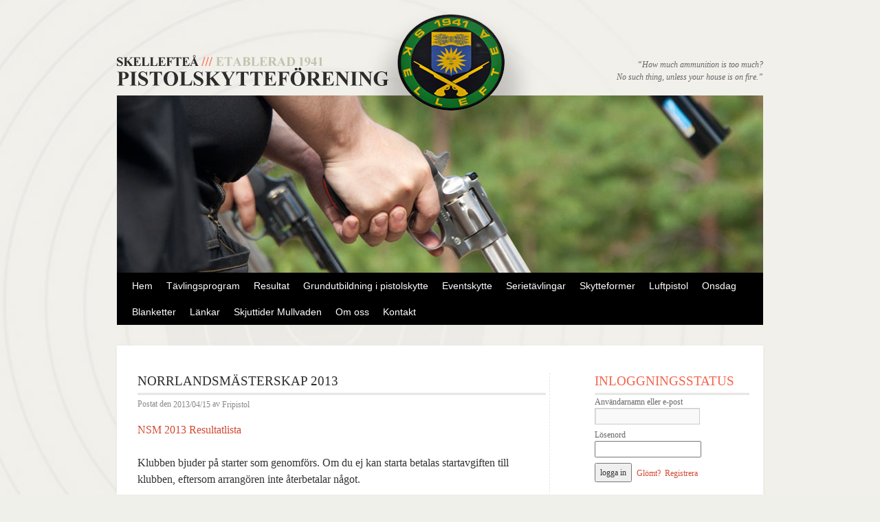

--- FILE ---
content_type: text/html; charset=UTF-8
request_url: https://www.skellefteapistol.se/2013/norrlandsmasterskap-2013/
body_size: 13914
content:
<!DOCTYPE html>
<html lang="sv-SE">
<head>
<meta charset="UTF-8" />
<title>Norrlandsmästerskap 2013 | Skellefteå Pistolskytteförening</title>
<link rel="profile" href="http://gmpg.org/xfn/11" />
<link rel="stylesheet" type="text/css" media="all" href="https://www.skellefteapistol.se/wp-content/themes/pistol/style.css" />
<link rel="pingback" href="https://www.skellefteapistol.se/xmlrpc.php" />
<meta name='robots' content='max-image-preview:large' />
<link rel="alternate" type="application/rss+xml" title="Skellefteå Pistolskytteförening &raquo; Webbflöde" href="https://www.skellefteapistol.se/feed/" />
<link rel="alternate" type="application/rss+xml" title="Skellefteå Pistolskytteförening &raquo; Kommentarsflöde" href="https://www.skellefteapistol.se/comments/feed/" />
<link rel="alternate" type="text/calendar" title="Skellefteå Pistolskytteförening &raquo; iCal-flöde" href="https://www.skellefteapistol.se/events/?ical=1" />
<link rel="alternate" type="application/rss+xml" title="Skellefteå Pistolskytteförening &raquo; Kommentarsflöde för Norrlandsmästerskap 2013" href="https://www.skellefteapistol.se/2013/norrlandsmasterskap-2013/feed/" />
<link rel="alternate" title="oEmbed (JSON)" type="application/json+oembed" href="https://www.skellefteapistol.se/wp-json/oembed/1.0/embed?url=https%3A%2F%2Fwww.skellefteapistol.se%2F2013%2Fnorrlandsmasterskap-2013%2F" />
<link rel="alternate" title="oEmbed (XML)" type="text/xml+oembed" href="https://www.skellefteapistol.se/wp-json/oembed/1.0/embed?url=https%3A%2F%2Fwww.skellefteapistol.se%2F2013%2Fnorrlandsmasterskap-2013%2F&#038;format=xml" />
<style id='wp-img-auto-sizes-contain-inline-css' type='text/css'>
img:is([sizes=auto i],[sizes^="auto," i]){contain-intrinsic-size:3000px 1500px}
/*# sourceURL=wp-img-auto-sizes-contain-inline-css */
</style>
<style id='wp-emoji-styles-inline-css' type='text/css'>

	img.wp-smiley, img.emoji {
		display: inline !important;
		border: none !important;
		box-shadow: none !important;
		height: 1em !important;
		width: 1em !important;
		margin: 0 0.07em !important;
		vertical-align: -0.1em !important;
		background: none !important;
		padding: 0 !important;
	}
/*# sourceURL=wp-emoji-styles-inline-css */
</style>
<link rel='stylesheet' id='wp-block-library-css' href='https://www.skellefteapistol.se/wp-includes/css/dist/block-library/style.min.css?ver=6.9' type='text/css' media='all' />
<style id='wp-block-heading-inline-css' type='text/css'>
h1:where(.wp-block-heading).has-background,h2:where(.wp-block-heading).has-background,h3:where(.wp-block-heading).has-background,h4:where(.wp-block-heading).has-background,h5:where(.wp-block-heading).has-background,h6:where(.wp-block-heading).has-background{padding:1.25em 2.375em}h1.has-text-align-left[style*=writing-mode]:where([style*=vertical-lr]),h1.has-text-align-right[style*=writing-mode]:where([style*=vertical-rl]),h2.has-text-align-left[style*=writing-mode]:where([style*=vertical-lr]),h2.has-text-align-right[style*=writing-mode]:where([style*=vertical-rl]),h3.has-text-align-left[style*=writing-mode]:where([style*=vertical-lr]),h3.has-text-align-right[style*=writing-mode]:where([style*=vertical-rl]),h4.has-text-align-left[style*=writing-mode]:where([style*=vertical-lr]),h4.has-text-align-right[style*=writing-mode]:where([style*=vertical-rl]),h5.has-text-align-left[style*=writing-mode]:where([style*=vertical-lr]),h5.has-text-align-right[style*=writing-mode]:where([style*=vertical-rl]),h6.has-text-align-left[style*=writing-mode]:where([style*=vertical-lr]),h6.has-text-align-right[style*=writing-mode]:where([style*=vertical-rl]){rotate:180deg}
/*# sourceURL=https://www.skellefteapistol.se/wp-includes/blocks/heading/style.min.css */
</style>
<style id='wp-block-paragraph-inline-css' type='text/css'>
.is-small-text{font-size:.875em}.is-regular-text{font-size:1em}.is-large-text{font-size:2.25em}.is-larger-text{font-size:3em}.has-drop-cap:not(:focus):first-letter{float:left;font-size:8.4em;font-style:normal;font-weight:100;line-height:.68;margin:.05em .1em 0 0;text-transform:uppercase}body.rtl .has-drop-cap:not(:focus):first-letter{float:none;margin-left:.1em}p.has-drop-cap.has-background{overflow:hidden}:root :where(p.has-background){padding:1.25em 2.375em}:where(p.has-text-color:not(.has-link-color)) a{color:inherit}p.has-text-align-left[style*="writing-mode:vertical-lr"],p.has-text-align-right[style*="writing-mode:vertical-rl"]{rotate:180deg}
/*# sourceURL=https://www.skellefteapistol.se/wp-includes/blocks/paragraph/style.min.css */
</style>
<style id='wp-block-separator-inline-css' type='text/css'>
@charset "UTF-8";.wp-block-separator{border:none;border-top:2px solid}:root :where(.wp-block-separator.is-style-dots){height:auto;line-height:1;text-align:center}:root :where(.wp-block-separator.is-style-dots):before{color:currentColor;content:"···";font-family:serif;font-size:1.5em;letter-spacing:2em;padding-left:2em}.wp-block-separator.is-style-dots{background:none!important;border:none!important}
/*# sourceURL=https://www.skellefteapistol.se/wp-includes/blocks/separator/style.min.css */
</style>
<style id='global-styles-inline-css' type='text/css'>
:root{--wp--preset--aspect-ratio--square: 1;--wp--preset--aspect-ratio--4-3: 4/3;--wp--preset--aspect-ratio--3-4: 3/4;--wp--preset--aspect-ratio--3-2: 3/2;--wp--preset--aspect-ratio--2-3: 2/3;--wp--preset--aspect-ratio--16-9: 16/9;--wp--preset--aspect-ratio--9-16: 9/16;--wp--preset--color--black: #000000;--wp--preset--color--cyan-bluish-gray: #abb8c3;--wp--preset--color--white: #ffffff;--wp--preset--color--pale-pink: #f78da7;--wp--preset--color--vivid-red: #cf2e2e;--wp--preset--color--luminous-vivid-orange: #ff6900;--wp--preset--color--luminous-vivid-amber: #fcb900;--wp--preset--color--light-green-cyan: #7bdcb5;--wp--preset--color--vivid-green-cyan: #00d084;--wp--preset--color--pale-cyan-blue: #8ed1fc;--wp--preset--color--vivid-cyan-blue: #0693e3;--wp--preset--color--vivid-purple: #9b51e0;--wp--preset--gradient--vivid-cyan-blue-to-vivid-purple: linear-gradient(135deg,rgb(6,147,227) 0%,rgb(155,81,224) 100%);--wp--preset--gradient--light-green-cyan-to-vivid-green-cyan: linear-gradient(135deg,rgb(122,220,180) 0%,rgb(0,208,130) 100%);--wp--preset--gradient--luminous-vivid-amber-to-luminous-vivid-orange: linear-gradient(135deg,rgb(252,185,0) 0%,rgb(255,105,0) 100%);--wp--preset--gradient--luminous-vivid-orange-to-vivid-red: linear-gradient(135deg,rgb(255,105,0) 0%,rgb(207,46,46) 100%);--wp--preset--gradient--very-light-gray-to-cyan-bluish-gray: linear-gradient(135deg,rgb(238,238,238) 0%,rgb(169,184,195) 100%);--wp--preset--gradient--cool-to-warm-spectrum: linear-gradient(135deg,rgb(74,234,220) 0%,rgb(151,120,209) 20%,rgb(207,42,186) 40%,rgb(238,44,130) 60%,rgb(251,105,98) 80%,rgb(254,248,76) 100%);--wp--preset--gradient--blush-light-purple: linear-gradient(135deg,rgb(255,206,236) 0%,rgb(152,150,240) 100%);--wp--preset--gradient--blush-bordeaux: linear-gradient(135deg,rgb(254,205,165) 0%,rgb(254,45,45) 50%,rgb(107,0,62) 100%);--wp--preset--gradient--luminous-dusk: linear-gradient(135deg,rgb(255,203,112) 0%,rgb(199,81,192) 50%,rgb(65,88,208) 100%);--wp--preset--gradient--pale-ocean: linear-gradient(135deg,rgb(255,245,203) 0%,rgb(182,227,212) 50%,rgb(51,167,181) 100%);--wp--preset--gradient--electric-grass: linear-gradient(135deg,rgb(202,248,128) 0%,rgb(113,206,126) 100%);--wp--preset--gradient--midnight: linear-gradient(135deg,rgb(2,3,129) 0%,rgb(40,116,252) 100%);--wp--preset--font-size--small: 13px;--wp--preset--font-size--medium: 20px;--wp--preset--font-size--large: 36px;--wp--preset--font-size--x-large: 42px;--wp--preset--spacing--20: 0.44rem;--wp--preset--spacing--30: 0.67rem;--wp--preset--spacing--40: 1rem;--wp--preset--spacing--50: 1.5rem;--wp--preset--spacing--60: 2.25rem;--wp--preset--spacing--70: 3.38rem;--wp--preset--spacing--80: 5.06rem;--wp--preset--shadow--natural: 6px 6px 9px rgba(0, 0, 0, 0.2);--wp--preset--shadow--deep: 12px 12px 50px rgba(0, 0, 0, 0.4);--wp--preset--shadow--sharp: 6px 6px 0px rgba(0, 0, 0, 0.2);--wp--preset--shadow--outlined: 6px 6px 0px -3px rgb(255, 255, 255), 6px 6px rgb(0, 0, 0);--wp--preset--shadow--crisp: 6px 6px 0px rgb(0, 0, 0);}:where(.is-layout-flex){gap: 0.5em;}:where(.is-layout-grid){gap: 0.5em;}body .is-layout-flex{display: flex;}.is-layout-flex{flex-wrap: wrap;align-items: center;}.is-layout-flex > :is(*, div){margin: 0;}body .is-layout-grid{display: grid;}.is-layout-grid > :is(*, div){margin: 0;}:where(.wp-block-columns.is-layout-flex){gap: 2em;}:where(.wp-block-columns.is-layout-grid){gap: 2em;}:where(.wp-block-post-template.is-layout-flex){gap: 1.25em;}:where(.wp-block-post-template.is-layout-grid){gap: 1.25em;}.has-black-color{color: var(--wp--preset--color--black) !important;}.has-cyan-bluish-gray-color{color: var(--wp--preset--color--cyan-bluish-gray) !important;}.has-white-color{color: var(--wp--preset--color--white) !important;}.has-pale-pink-color{color: var(--wp--preset--color--pale-pink) !important;}.has-vivid-red-color{color: var(--wp--preset--color--vivid-red) !important;}.has-luminous-vivid-orange-color{color: var(--wp--preset--color--luminous-vivid-orange) !important;}.has-luminous-vivid-amber-color{color: var(--wp--preset--color--luminous-vivid-amber) !important;}.has-light-green-cyan-color{color: var(--wp--preset--color--light-green-cyan) !important;}.has-vivid-green-cyan-color{color: var(--wp--preset--color--vivid-green-cyan) !important;}.has-pale-cyan-blue-color{color: var(--wp--preset--color--pale-cyan-blue) !important;}.has-vivid-cyan-blue-color{color: var(--wp--preset--color--vivid-cyan-blue) !important;}.has-vivid-purple-color{color: var(--wp--preset--color--vivid-purple) !important;}.has-black-background-color{background-color: var(--wp--preset--color--black) !important;}.has-cyan-bluish-gray-background-color{background-color: var(--wp--preset--color--cyan-bluish-gray) !important;}.has-white-background-color{background-color: var(--wp--preset--color--white) !important;}.has-pale-pink-background-color{background-color: var(--wp--preset--color--pale-pink) !important;}.has-vivid-red-background-color{background-color: var(--wp--preset--color--vivid-red) !important;}.has-luminous-vivid-orange-background-color{background-color: var(--wp--preset--color--luminous-vivid-orange) !important;}.has-luminous-vivid-amber-background-color{background-color: var(--wp--preset--color--luminous-vivid-amber) !important;}.has-light-green-cyan-background-color{background-color: var(--wp--preset--color--light-green-cyan) !important;}.has-vivid-green-cyan-background-color{background-color: var(--wp--preset--color--vivid-green-cyan) !important;}.has-pale-cyan-blue-background-color{background-color: var(--wp--preset--color--pale-cyan-blue) !important;}.has-vivid-cyan-blue-background-color{background-color: var(--wp--preset--color--vivid-cyan-blue) !important;}.has-vivid-purple-background-color{background-color: var(--wp--preset--color--vivid-purple) !important;}.has-black-border-color{border-color: var(--wp--preset--color--black) !important;}.has-cyan-bluish-gray-border-color{border-color: var(--wp--preset--color--cyan-bluish-gray) !important;}.has-white-border-color{border-color: var(--wp--preset--color--white) !important;}.has-pale-pink-border-color{border-color: var(--wp--preset--color--pale-pink) !important;}.has-vivid-red-border-color{border-color: var(--wp--preset--color--vivid-red) !important;}.has-luminous-vivid-orange-border-color{border-color: var(--wp--preset--color--luminous-vivid-orange) !important;}.has-luminous-vivid-amber-border-color{border-color: var(--wp--preset--color--luminous-vivid-amber) !important;}.has-light-green-cyan-border-color{border-color: var(--wp--preset--color--light-green-cyan) !important;}.has-vivid-green-cyan-border-color{border-color: var(--wp--preset--color--vivid-green-cyan) !important;}.has-pale-cyan-blue-border-color{border-color: var(--wp--preset--color--pale-cyan-blue) !important;}.has-vivid-cyan-blue-border-color{border-color: var(--wp--preset--color--vivid-cyan-blue) !important;}.has-vivid-purple-border-color{border-color: var(--wp--preset--color--vivid-purple) !important;}.has-vivid-cyan-blue-to-vivid-purple-gradient-background{background: var(--wp--preset--gradient--vivid-cyan-blue-to-vivid-purple) !important;}.has-light-green-cyan-to-vivid-green-cyan-gradient-background{background: var(--wp--preset--gradient--light-green-cyan-to-vivid-green-cyan) !important;}.has-luminous-vivid-amber-to-luminous-vivid-orange-gradient-background{background: var(--wp--preset--gradient--luminous-vivid-amber-to-luminous-vivid-orange) !important;}.has-luminous-vivid-orange-to-vivid-red-gradient-background{background: var(--wp--preset--gradient--luminous-vivid-orange-to-vivid-red) !important;}.has-very-light-gray-to-cyan-bluish-gray-gradient-background{background: var(--wp--preset--gradient--very-light-gray-to-cyan-bluish-gray) !important;}.has-cool-to-warm-spectrum-gradient-background{background: var(--wp--preset--gradient--cool-to-warm-spectrum) !important;}.has-blush-light-purple-gradient-background{background: var(--wp--preset--gradient--blush-light-purple) !important;}.has-blush-bordeaux-gradient-background{background: var(--wp--preset--gradient--blush-bordeaux) !important;}.has-luminous-dusk-gradient-background{background: var(--wp--preset--gradient--luminous-dusk) !important;}.has-pale-ocean-gradient-background{background: var(--wp--preset--gradient--pale-ocean) !important;}.has-electric-grass-gradient-background{background: var(--wp--preset--gradient--electric-grass) !important;}.has-midnight-gradient-background{background: var(--wp--preset--gradient--midnight) !important;}.has-small-font-size{font-size: var(--wp--preset--font-size--small) !important;}.has-medium-font-size{font-size: var(--wp--preset--font-size--medium) !important;}.has-large-font-size{font-size: var(--wp--preset--font-size--large) !important;}.has-x-large-font-size{font-size: var(--wp--preset--font-size--x-large) !important;}
/*# sourceURL=global-styles-inline-css */
</style>

<style id='classic-theme-styles-inline-css' type='text/css'>
/*! This file is auto-generated */
.wp-block-button__link{color:#fff;background-color:#32373c;border-radius:9999px;box-shadow:none;text-decoration:none;padding:calc(.667em + 2px) calc(1.333em + 2px);font-size:1.125em}.wp-block-file__button{background:#32373c;color:#fff;text-decoration:none}
/*# sourceURL=/wp-includes/css/classic-themes.min.css */
</style>
<link rel='stylesheet' id='af-fontawesome-css' href='https://www.skellefteapistol.se/wp-content/plugins/asgaros-forum/libs/fontawesome/css/all.min.css?ver=3.3.0' type='text/css' media='all' />
<link rel='stylesheet' id='af-fontawesome-compat-v4-css' href='https://www.skellefteapistol.se/wp-content/plugins/asgaros-forum/libs/fontawesome/css/v4-shims.min.css?ver=3.3.0' type='text/css' media='all' />
<link rel='stylesheet' id='af-widgets-css' href='https://www.skellefteapistol.se/wp-content/plugins/asgaros-forum/skin/widgets.css?ver=3.3.0' type='text/css' media='all' />
<link rel='stylesheet' id='wp-members-css' href='https://www.skellefteapistol.se/wp-content/plugins/wp-members/assets/css/forms/generic-no-float.min.css?ver=3.5.5.1' type='text/css' media='all' />
<link rel="https://api.w.org/" href="https://www.skellefteapistol.se/wp-json/" /><link rel="alternate" title="JSON" type="application/json" href="https://www.skellefteapistol.se/wp-json/wp/v2/posts/2848" /><link rel="EditURI" type="application/rsd+xml" title="RSD" href="https://www.skellefteapistol.se/xmlrpc.php?rsd" />
<meta name="generator" content="WordPress 6.9" />
<link rel="canonical" href="https://www.skellefteapistol.se/2013/norrlandsmasterskap-2013/" />
<link rel='shortlink' href='https://www.skellefteapistol.se/?p=2848' />
<meta name="et-api-version" content="v1"><meta name="et-api-origin" content="https://www.skellefteapistol.se"><link rel="https://theeventscalendar.com/" href="https://www.skellefteapistol.se/wp-json/tribe/tickets/v1/" /><meta name="tec-api-version" content="v1"><meta name="tec-api-origin" content="https://www.skellefteapistol.se"><link rel="alternate" href="https://www.skellefteapistol.se/wp-json/tribe/events/v1/" /><!-- Analytics by WP Statistics - https://wp-statistics.com -->
<link rel="icon" href="https://www.skellefteapistol.se/wp-content/uploads/2018/03/cropped-IMG_20180324_150354-32x32.jpg" sizes="32x32" />
<link rel="icon" href="https://www.skellefteapistol.se/wp-content/uploads/2018/03/cropped-IMG_20180324_150354-192x192.jpg" sizes="192x192" />
<link rel="apple-touch-icon" href="https://www.skellefteapistol.se/wp-content/uploads/2018/03/cropped-IMG_20180324_150354-180x180.jpg" />
<meta name="msapplication-TileImage" content="https://www.skellefteapistol.se/wp-content/uploads/2018/03/cropped-IMG_20180324_150354-270x270.jpg" />
</head>

<body class="wp-singular post-template-default single single-post postid-2848 single-format-standard wp-theme-pistol tribe-no-js page-template-skelleftea-pistolskytteklubb tec-no-tickets-on-recurring tec-no-rsvp-on-recurring">
<div id="wrapper" class="hfeed">
	<div id="header">
		<div id="masthead">
			<div id="branding" role="banner">
								<div id='logo'>
					<a href="/"><img src="/wp-content/themes/pistol/images/logo.png" border="0"></a>
				</div>

								
				<div id="site-description">“How much ammunition is too much?<br />No such thing, unless your house is on fire.”</div>
								<div id='headerimage' style='background: url(/wp-content/themes/pistol/images/headers/1.jpg);'>

				</div>
			</div><!-- #branding -->

			<div id="access" role="navigation">
			  				<div class="skip-link screen-reader-text"><a href="#content" title="Gå till innehåll">Gå till innehåll</a></div>
								<div class="menu-header"><ul id="menu-huvudmeny" class="menu"><li id="menu-item-229" class="menu-item menu-item-type-custom menu-item-object-custom menu-item-229"><a href="/">Hem</a></li>
<li id="menu-item-10580" class="menu-item menu-item-type-custom menu-item-object-custom menu-item-has-children menu-item-10580"><a href="https://www.skellefteapistol.se/events/">Tävlingsprogram</a>
<ul class="sub-menu">
	<li id="menu-item-12135" class="menu-item menu-item-type-custom menu-item-object-custom menu-item-12135"><a href="https://www.skellefteapistol.se/events/">Tävlingsprogram 2026</a></li>
	<li id="menu-item-11504" class="menu-item menu-item-type-post_type menu-item-object-page menu-item-11504"><a href="https://www.skellefteapistol.se/tavlingsprogram-2025-utkast/">Tävlingsprogram 2025</a></li>
	<li id="menu-item-11077" class="menu-item menu-item-type-post_type menu-item-object-page menu-item-11077"><a href="https://www.skellefteapistol.se/tavlingsprogram-2024/">Tävlingsprogram 2024</a></li>
	<li id="menu-item-10577" class="menu-item menu-item-type-post_type menu-item-object-page menu-item-10577"><a href="https://www.skellefteapistol.se/tavlingar/tavlingsprogram-2023/">Tävlingsprogram 2023</a></li>
	<li id="menu-item-9631" class="menu-item menu-item-type-post_type_archive menu-item-object-tribe_events menu-item-9631"><a href="https://www.skellefteapistol.se/events/">Tävlingsprogram 2022</a></li>
</ul>
</li>
<li id="menu-item-12174" class="menu-item menu-item-type-post_type menu-item-object-page menu-item-12174"><a href="https://www.skellefteapistol.se/resultat/">Resultat</a></li>
<li id="menu-item-225" class="menu-item menu-item-type-post_type menu-item-object-page menu-item-225"><a href="https://www.skellefteapistol.se/nyborjare/">Grundutbildning i pistolskytte</a></li>
<li id="menu-item-9049" class="menu-item menu-item-type-custom menu-item-object-custom menu-item-9049"><a href="https://www.skellefteapistol.se/eventskytte/">Eventskytte</a></li>
<li id="menu-item-5924" class="menu-item menu-item-type-post_type menu-item-object-page menu-item-has-children menu-item-5924"><a href="https://www.skellefteapistol.se/serietavlingar/">Serietävlingar</a>
<ul class="sub-menu">
	<li id="menu-item-223" class="menu-item menu-item-type-post_type menu-item-object-page menu-item-223"><a href="https://www.skellefteapistol.se/arets-skytt/">Årets skytt</a></li>
	<li id="menu-item-5929" class="menu-item menu-item-type-post_type menu-item-object-page menu-item-5929"><a href="https://www.skellefteapistol.se/ppc-serien/">PPC serien</a></li>
	<li id="menu-item-5934" class="menu-item menu-item-type-post_type menu-item-object-page menu-item-5934"><a href="https://www.skellefteapistol.se/vintercupen/">Vintercupen</a></li>
	<li id="menu-item-5937" class="menu-item menu-item-type-post_type menu-item-object-page menu-item-5937"><a href="https://www.skellefteapistol.se/fripistolcupen/">Fripistolcupen</a></li>
</ul>
</li>
<li id="menu-item-224" class="menu-item menu-item-type-post_type menu-item-object-page menu-item-has-children menu-item-224"><a href="https://www.skellefteapistol.se/skytteformer/">Skytteformer</a>
<ul class="sub-menu">
	<li id="menu-item-227" class="menu-item menu-item-type-post_type menu-item-object-page menu-item-227"><a href="https://www.skellefteapistol.se/skytteformer/precision/">Precision</a></li>
	<li id="menu-item-785" class="menu-item menu-item-type-post_type menu-item-object-page menu-item-785"><a href="https://www.skellefteapistol.se/faltskytte/">Fältskytte</a></li>
	<li id="menu-item-725" class="menu-item menu-item-type-post_type menu-item-object-page menu-item-725"><a href="https://www.skellefteapistol.se/skytteformer/sportpistol/">Sportpistol/Grovpistol</a></li>
	<li id="menu-item-777" class="menu-item menu-item-type-post_type menu-item-object-page menu-item-777"><a href="https://www.skellefteapistol.se/standardpistol/">Standardpistol</a></li>
	<li id="menu-item-782" class="menu-item menu-item-type-post_type menu-item-object-page menu-item-782"><a href="https://www.skellefteapistol.se/militar-snabbmatch/">Militär snabbmatch</a></li>
	<li id="menu-item-12099" class="menu-item menu-item-type-post_type menu-item-object-page menu-item-12099"><a href="https://www.skellefteapistol.se/nationell-helmatch/">Nationell Helmatch</a></li>
	<li id="menu-item-228" class="menu-item menu-item-type-post_type menu-item-object-page menu-item-228"><a href="https://www.skellefteapistol.se/skytteformer/fripistol/">Fripistol</a></li>
	<li id="menu-item-5730" class="menu-item menu-item-type-post_type menu-item-object-page menu-item-5730"><a href="https://www.skellefteapistol.se/skytteformer/luftpistol/">Luftpistol</a></li>
	<li id="menu-item-876" class="menu-item menu-item-type-post_type menu-item-object-page menu-item-876"><a href="https://www.skellefteapistol.se/ppc/">PPC</a></li>
	<li id="menu-item-879" class="menu-item menu-item-type-post_type menu-item-object-page menu-item-879"><a href="https://www.skellefteapistol.se/ipsc/">IPSC</a></li>
</ul>
</li>
<li id="menu-item-11359" class="menu-item menu-item-type-post_type menu-item-object-page menu-item-11359"><a href="https://www.skellefteapistol.se/skytteformer/luftpistol/">Luftpistol</a></li>
<li id="menu-item-9299" class="menu-item menu-item-type-custom menu-item-object-custom menu-item-9299"><a href="http://www.skellefteapistol.se/onsdag">Onsdag</a></li>
<li id="menu-item-12114" class="menu-item menu-item-type-post_type menu-item-object-page menu-item-12114"><a href="https://www.skellefteapistol.se/blanketter/">Blanketter</a></li>
<li id="menu-item-326" class="menu-item menu-item-type-post_type menu-item-object-page menu-item-326"><a href="https://www.skellefteapistol.se/lankar-3/">Länkar</a></li>
<li id="menu-item-11632" class="menu-item menu-item-type-post_type menu-item-object-page menu-item-11632"><a href="https://www.skellefteapistol.se/skjuttider-mullvaden/">Skjuttider Mullvaden</a></li>
<li id="menu-item-748" class="menu-item menu-item-type-post_type menu-item-object-page menu-item-748"><a href="https://www.skellefteapistol.se/skelleftea-psf/">Om oss</a></li>
<li id="menu-item-234" class="menu-item menu-item-type-post_type menu-item-object-page menu-item-234"><a href="https://www.skellefteapistol.se/kontakt/">Kontakt</a></li>
</ul></div>			</div><!-- #access -->
		</div><!-- #masthead -->
	
	<div id='crest'>
	</div>
	
	</div><!-- #header -->

	<div id="main">




		<div id="container">
			<div id="content" role="main">

			

				<div id="post-2848" class="post-2848 post type-post status-publish format-standard hentry category-skjutprogram category-nyheter">
					<h1 class="entry-title">Norrlandsmästerskap 2013</h1>

					<div class="entry-meta">
						<span class="meta-prep meta-prep-author">Postat den</span> <a href="https://www.skellefteapistol.se/2013/norrlandsmasterskap-2013/" title="08:12" rel="bookmark"><span class="entry-date">2013/04/15</span></a> <span class="meta-sep">av</span> <span class="author vcard"><a class="url fn n" href="https://www.skellefteapistol.se/author/fripistol/" title="Visa alla inlägg av Fripistol">Fripistol</a></span>					</div><!-- .entry-meta -->

					<div class="entry-content">
						<p><a href="http://www.skellefteapistol.se/wp-content/uploads/2013/04/NSM-2013-Resultatlista.pdf">NSM 2013 Resultatlista</a></p>
<p>Klubben bjuder på starter som genomförs. Om du ej kan starta betalas startavgiften till klubben, eftersom arrangören inte återbetalar något.</p>
<p><a href="http://www.skellefteapistol.se/wp-content/uploads/2013/04/Inbjudan-NSM-2013.pdf">Inbjudan NSM 2013</a></p>
											</div><!-- .entry-content -->


					<div class="entry-utility">
						Det här inlägget postades i <a href="https://www.skellefteapistol.se/sida/skjutprogram/" rel="category tag">Events</a>, <a href="https://www.skellefteapistol.se/sida/nyheter/" rel="category tag">Nyheter</a>. Bokmärk <a href="https://www.skellefteapistol.se/2013/norrlandsmasterskap-2013/" title="Permalänk till Norrlandsmästerskap 2013" rel="bookmark">permalänken</a>. 											</div><!-- .entry-utility -->
				</div><!-- #post-## -->


				
			<div id="comments">




	<div id="respond" class="comment-respond">
		<h3 id="reply-title" class="comment-reply-title">Lämna ett svar <small><a rel="nofollow" id="cancel-comment-reply-link" href="/2013/norrlandsmasterskap-2013/#respond" style="display:none;">Avbryt svar</a></small></h3><p class="must-log-in">Du måste vara <a href="https://www.skellefteapistol.se/wp-login.php?redirect_to=https%3A%2F%2Fwww.skellefteapistol.se%2F2013%2Fnorrlandsmasterskap-2013%2F">inloggad</a> för att publicera en kommentar.</p>	</div><!-- #respond -->
	
</div><!-- #comments -->


			</div><!-- #content -->
		</div><!-- #container -->


		<div id="primary" class="widget-area" role="complementary">
		
			<ul class="xoxo">

<li id="widget_wpmemwidget-2" class="widget-container wp-members"><div id="wp-members"><h3 class="widget-title">Inloggningsstatus</h3><form name="form" method="post" action="https://www.skellefteapistol.se/2013/norrlandsmasterskap-2013/" id="wpmem_login_widget_form" class="widget_form"><fieldset><label for="log">Användarnamn eller e-post</label><div class="div_text"><input name="log" type="text" id="log" value="" class="username" required  /></div><label for="pwd">Lösenord</label><div class="div_text"><input name="pwd" type="password" id="pwd" class="password" required  /></div><input type="hidden" name="rememberme" value="forever" /><input type="hidden" name="redirect_to" value="https://www.skellefteapistol.se/2013/norrlandsmasterskap-2013/" /><input type="hidden" name="a" value="login" /><input type="hidden" name="slog" value="true" /><div class="button_div"><input type="submit" name="Submit" class="buttons" value="logga in" /> <a href="https://www.skellefteapistol.se/mina-sidor/?a=pwdreset">Glömt?</a>&nbsp; <a href="https://www.skellefteapistol.se/registrera/">Registrera</a></div></fieldset></form></div></li><li id="text-5" class="widget-container widget_text"><h3 class="widget-title">Bokning</h3>			<div class="textwidget"><p><b>För att undvika smitta, stanna alltid hemma<br />
om du känner dig det minsta krasslig!</b></p>
<p><strong>Mullvaden:</strong></p>
<p><strong>Kruthallen:</strong></p>
<p>&nbsp;</p>
<p><strong>Bokade Eventskytten:</strong></p>
<p>Datum: Fredag 23/1<br />
Tid: 14.30 &#8211; 17.00<br />
Event nr.1<br />
Skjutledare: Andreas Jonsson och Patrik Persson</p>
<p>Datum: Lördag 24/1<br />
Tid: 12.30 &#8211; 15.00<br />
Event nr.1<br />
Skjutledare: Andreas Jonsson och Patrik Persson</p>
<p>Datum: Lördag 31/1<br />
Tid: 12.30 &#8211; 15.00<br />
Event nr.1<br />
Skjutledare: Johan Kvande<strong> och ??</strong></p>
<p>Datum: Lördag 7/2<br />
Tid: 11.00 &#8211; 13.30<br />
Event nr.1<br />
Skjutledare: Andreas Jonsson och Jonas Rost</p>
<p>&nbsp;</p>
<p><strong>Vitberget:</strong></p>
<p>Banan stängd för säsongen.<br />
Den öppnas igen tidigast 1 maj 2026 beroende på tjälen samt att riskbedömning av banorna är utförd.<br />
Det gäller för både 25- och 50-metersbanan.</p>
<p>&nbsp;</p>
</div>
		</li><li id="block-6" class="widget-container widget_block">
<hr class="wp-block-separator has-alpha-channel-opacity"/>
</li><li id="block-9" class="widget-container widget_block">
<h2 class="wp-block-heading"><a href="https://www.skellefteapistol.se/tavlingsprogram-2025/">Tävlingsprogram 2025</a></h2>
</li><div  class="tribe-compatibility-container" >
	<div
		 class="tribe-common tribe-events tribe-events-view tribe-events-view--widget-events-list tribe-events-widget" 		data-js="tribe-events-view"
		data-view-rest-url="https://www.skellefteapistol.se/wp-json/tribe/views/v2/html"
		data-view-manage-url="1"
							data-view-breakpoint-pointer="3956b29a-782b-47a2-acd4-8be7a90ca5e6"
			>
		<div class="tribe-events-widget-events-list">

			<script type="application/ld+json">
[{"@context":"http://schema.org","@type":"Event","name":"Vintercupen Sportpistol 2","description":"&lt;p&gt;Boka tid kl. 10.00, 18.00 eller 20.00 via l\u00e4nken i menyn.Minst tv\u00e5 skyttar m\u00e5ste delta f\u00f6r att resultaten ska r\u00e4knas.&lt;/p&gt;\\n","url":"https://www.skellefteapistol.se/event/vintercupen-sportpistol-2-2/","eventAttendanceMode":"https://schema.org/OfflineEventAttendanceMode","eventStatus":"https://schema.org/EventScheduled","startDate":"2026-01-21T00:00:00+01:00","endDate":"2026-01-21T23:59:59+01:00","performer":"Organization"},{"@context":"http://schema.org","@type":"Event","name":"Vintertr\u00e4ffen","description":"&lt;p&gt;Ume\u00e5 PK - Luft&lt;/p&gt;\\n","url":"https://www.skellefteapistol.se/event/vintertraffen/","eventAttendanceMode":"https://schema.org/OfflineEventAttendanceMode","eventStatus":"https://schema.org/EventScheduled","startDate":"2026-01-24T00:00:00+01:00","endDate":"2026-01-24T23:59:59+01:00","performer":"Organization"},{"@context":"http://schema.org","@type":"Event","name":"Vintercupen Sportpistol 3","description":"&lt;p&gt;Boka tid kl. 10.00, 18.00 eller 20.00 via l\u00e4nken i menyn.Minst tv\u00e5 skyttar m\u00e5ste delta f\u00f6r att resultaten ska r\u00e4knas.&lt;/p&gt;\\n","url":"https://www.skellefteapistol.se/event/vintercupen-sportpistol-3-2/","eventAttendanceMode":"https://schema.org/OfflineEventAttendanceMode","eventStatus":"https://schema.org/EventScheduled","startDate":"2026-01-28T00:00:00+01:00","endDate":"2026-01-28T23:59:59+01:00","performer":"Organization"},{"@context":"http://schema.org","@type":"Event","name":"Vintercupen Standardpistol 1","description":"&lt;p&gt;Boka tid kl. 10.00, 18.00 eller 20.00 via l\u00e4nken i menyn.Minst tv\u00e5 skyttar m\u00e5ste delta f\u00f6r att resultaten ska r\u00e4knas.&lt;/p&gt;\\n","url":"https://www.skellefteapistol.se/event/vintercupen-standardpistol-1/","eventAttendanceMode":"https://schema.org/OfflineEventAttendanceMode","eventStatus":"https://schema.org/EventScheduled","startDate":"2026-02-04T00:00:00+01:00","endDate":"2026-02-04T23:59:59+01:00","performer":"Organization"},{"@context":"http://schema.org","@type":"Event","name":"Vintercupen Standardpistol 2","description":"&lt;p&gt;Boka tid kl. 10.00, 18.00 eller 20.00 via l\u00e4nken i menyn.Minst tv\u00e5 skyttar m\u00e5ste delta f\u00f6r att resultaten ska r\u00e4knas.&lt;/p&gt;\\n","url":"https://www.skellefteapistol.se/event/vintercupen-standardpistol-2-2/","eventAttendanceMode":"https://schema.org/OfflineEventAttendanceMode","eventStatus":"https://schema.org/EventScheduled","startDate":"2026-02-11T00:00:00+01:00","endDate":"2026-02-11T23:59:59+01:00","performer":"Organization"}]
</script>
			<script data-js="tribe-events-view-data" type="application/json">
	{"slug":"widget-events-list","prev_url":"","next_url":"https:\/\/www.skellefteapistol.se\/?post_type=tribe_events&eventDisplay=widget-events-list&paged=2","view_class":"Tribe\\Events\\Views\\V2\\Views\\Widgets\\Widget_List_View","view_slug":"widget-events-list","view_label":"View","view":null,"should_manage_url":true,"id":null,"alias-slugs":null,"title":"Norrlandsm\u00e4sterskap 2013 \u2013 Skellefte\u00e5 Pistolskyttef\u00f6rening","limit":"5","no_upcoming_events":false,"featured_events_only":false,"jsonld_enable":true,"tribe_is_list_widget":false,"admin_fields":{"title":{"label":"Rubrik:","type":"text","parent_classes":"","classes":"","dependency":"","id":"widget-tribe-widget-events-list-2-title","name":"widget-tribe-widget-events-list[2][title]","options":[],"placeholder":"","value":null},"limit":{"label":"Visa:","type":"number","default":5,"min":1,"max":10,"step":1,"parent_classes":"","classes":"","dependency":"","id":"widget-tribe-widget-events-list-2-limit","name":"widget-tribe-widget-events-list[2][limit]","options":[],"placeholder":"","value":null},"no_upcoming_events":{"label":"D\u00f6lj den h\u00e4r widgeten om det inte finns n\u00e5gra kommande evenemang.","type":"checkbox","parent_classes":"","classes":"","dependency":"","id":"widget-tribe-widget-events-list-2-no_upcoming_events","name":"widget-tribe-widget-events-list[2][no_upcoming_events]","options":[],"placeholder":"","value":null},"featured_events_only":{"label":"Limit to featured events only","type":"checkbox","parent_classes":"","classes":"","dependency":"","id":"widget-tribe-widget-events-list-2-featured_events_only","name":"widget-tribe-widget-events-list[2][featured_events_only]","options":[],"placeholder":"","value":null},"jsonld_enable":{"label":"Generera JSON-LD-data","type":"checkbox","parent_classes":"","classes":"","dependency":"","id":"widget-tribe-widget-events-list-2-jsonld_enable","name":"widget-tribe-widget-events-list[2][jsonld_enable]","options":[],"placeholder":"","value":null}},"events":[12037,11934,12039,12116,12118],"url":"https:\/\/www.skellefteapistol.se\/?post_type=tribe_events&eventDisplay=widget-events-list","url_event_date":false,"bar":{"keyword":"","date":""},"today":"2026-01-19 00:00:00","now":"2026-01-19 19:28:49","home_url":"https:\/\/www.skellefteapistol.se","rest_url":"https:\/\/www.skellefteapistol.se\/wp-json\/tribe\/views\/v2\/html","rest_method":"GET","rest_nonce":"","today_url":"https:\/\/www.skellefteapistol.se\/?post_type=tribe_events&eventDisplay=widget-events-list&year=2013&name=norrlandsmasterskap-2013","today_title":"Klicka f\u00f6r att v\u00e4lja dagens datum","today_label":"Idag","prev_label":"","next_label":"","date_formats":{"compact":"Y.m.d","month_and_year_compact":"Y.m","month_and_year":"F Y","time_range_separator":" - ","date_time_separator":" @ "},"messages":[],"start_of_week":"1","header_title":"","header_title_element":"h1","content_title":"","breadcrumbs":[],"backlink":false,"before_events":"","after_events":"\n<!--\nThis calendar is powered by The Events Calendar.\nhttp:\/\/evnt.is\/18wn\n-->\n","display_events_bar":false,"disable_event_search":false,"live_refresh":false,"ical":{"display_link":true,"link":{"url":"https:\/\/www.skellefteapistol.se\/?post_type=tribe_events&#038;eventDisplay=widget-events-list&#038;ical=1","text":"Exportera Evenemang","title":"Anv\u00e4nd detta f\u00f6r att dela kalenderdata med Google Kalendar, Apple iCal och andra kompatibla appar"}},"container_classes":["tribe-common","tribe-events","tribe-events-view","tribe-events-view--widget-events-list","tribe-events-widget"],"container_data":[],"is_past":false,"breakpoints":{"xsmall":500,"medium":768,"full":960},"breakpoint_pointer":"3956b29a-782b-47a2-acd4-8be7a90ca5e6","is_initial_load":true,"public_views":{"list":{"view_class":"Tribe\\Events\\Views\\V2\\Views\\List_View","view_url":"https:\/\/www.skellefteapistol.se\/events\/lista\/","view_label":"Lista","aria_label":"Display Evenemang in Lista View"},"month":{"view_class":"Tribe\\Events\\Views\\V2\\Views\\Month_View","view_url":"https:\/\/www.skellefteapistol.se\/events\/manad\/","view_label":"M\u00e5nad","aria_label":"Display Evenemang in M\u00e5nad View"},"day":{"view_class":"Tribe\\Events\\Views\\V2\\Views\\Day_View","view_url":"https:\/\/www.skellefteapistol.se\/events\/idag\/","view_label":"Dag","aria_label":"Display Evenemang in Dag View"}},"show_latest_past":false,"past":false,"compatibility_classes":["tribe-compatibility-container"],"view_more_text":"Visa kalender","view_more_title":"Visa fler evenemang.","view_more_link":"https:\/\/www.skellefteapistol.se\/events\/","widget_title":"T\u00e4vlingsprogram 2026","hide_if_no_upcoming_events":false,"display":[],"subscribe_links":{"gcal":{"label":"Google Kalender","single_label":"L\u00e4gg till i Google Kalender","visible":true,"block_slug":"hasGoogleCalendar"},"ical":{"label":"iCalendar","single_label":"L\u00e4gg till i iCalendar","visible":true,"block_slug":"hasiCal"},"outlook-365":{"label":"Outlook 365","single_label":"Outlook 365","visible":true,"block_slug":"hasOutlook365"},"outlook-live":{"label":"Outlook Live","single_label":"Outlook Live","visible":true,"block_slug":"hasOutlookLive"}},"_context":{"slug":"widget-events-list"}}</script>

							<header class="tribe-events-widget-events-list__header">
					<h2 class="tribe-events-widget-events-list__header-title tribe-common-h6 tribe-common-h--alt">
						Tävlingsprogram 2026					</h2>
				</header>
			
			
				<div class="tribe-events-widget-events-list__events">
											<div  class="tribe-common-g-row tribe-events-widget-events-list__event-row" >

	<div class="tribe-events-widget-events-list__event-date-tag tribe-common-g-col">
	<time class="tribe-events-widget-events-list__event-date-tag-datetime" datetime="2026-01-21">
		<span class="tribe-events-widget-events-list__event-date-tag-month">
			jan		</span>
		<span class="tribe-events-widget-events-list__event-date-tag-daynum tribe-common-h2 tribe-common-h4--min-medium">
			21		</span>
	</time>
</div>

	<div class="tribe-events-widget-events-list__event-wrapper tribe-common-g-col">
		<article  class="tribe-events-widget-events-list__event post-12037 tribe_events type-tribe_events status-publish hentry" >
			<div class="tribe-events-widget-events-list__event-details">

				<header class="tribe-events-widget-events-list__event-header">
					<div class="tribe-events-widget-events-list__event-datetime-wrapper tribe-common-b2 tribe-common-b3--min-medium">
		<time class="tribe-events-widget-events-list__event-datetime" datetime="2026-01-21">
		Hela dagen	</time>
	</div>
					<h3 class="tribe-events-widget-events-list__event-title tribe-common-h7">
	<a
		href="https://www.skellefteapistol.se/event/vintercupen-sportpistol-2-2/"
		title="Vintercupen Sportpistol 2"
		rel="bookmark"
		class="tribe-events-widget-events-list__event-title-link tribe-common-anchor-thin"
	>
		Vintercupen Sportpistol 2	</a>
</h3>
				</header>

				
			</div>
		</article>
	</div>

</div>
											<div  class="tribe-common-g-row tribe-events-widget-events-list__event-row" >

	<div class="tribe-events-widget-events-list__event-date-tag tribe-common-g-col">
	<time class="tribe-events-widget-events-list__event-date-tag-datetime" datetime="2026-01-24">
		<span class="tribe-events-widget-events-list__event-date-tag-month">
			jan		</span>
		<span class="tribe-events-widget-events-list__event-date-tag-daynum tribe-common-h2 tribe-common-h4--min-medium">
			24		</span>
	</time>
</div>

	<div class="tribe-events-widget-events-list__event-wrapper tribe-common-g-col">
		<article  class="tribe-events-widget-events-list__event post-11934 tribe_events type-tribe_events status-publish hentry tribe_events_cat-luft" >
			<div class="tribe-events-widget-events-list__event-details">

				<header class="tribe-events-widget-events-list__event-header">
					<div class="tribe-events-widget-events-list__event-datetime-wrapper tribe-common-b2 tribe-common-b3--min-medium">
		<time class="tribe-events-widget-events-list__event-datetime" datetime="2026-01-24">
		Hela dagen	</time>
	</div>
					<h3 class="tribe-events-widget-events-list__event-title tribe-common-h7">
	<a
		href="https://www.skellefteapistol.se/event/vintertraffen/"
		title="Vinterträffen"
		rel="bookmark"
		class="tribe-events-widget-events-list__event-title-link tribe-common-anchor-thin"
	>
		Vinterträffen	</a>
</h3>
				</header>

				
			</div>
		</article>
	</div>

</div>
											<div  class="tribe-common-g-row tribe-events-widget-events-list__event-row" >

	<div class="tribe-events-widget-events-list__event-date-tag tribe-common-g-col">
	<time class="tribe-events-widget-events-list__event-date-tag-datetime" datetime="2026-01-28">
		<span class="tribe-events-widget-events-list__event-date-tag-month">
			jan		</span>
		<span class="tribe-events-widget-events-list__event-date-tag-daynum tribe-common-h2 tribe-common-h4--min-medium">
			28		</span>
	</time>
</div>

	<div class="tribe-events-widget-events-list__event-wrapper tribe-common-g-col">
		<article  class="tribe-events-widget-events-list__event post-12039 tribe_events type-tribe_events status-publish hentry" >
			<div class="tribe-events-widget-events-list__event-details">

				<header class="tribe-events-widget-events-list__event-header">
					<div class="tribe-events-widget-events-list__event-datetime-wrapper tribe-common-b2 tribe-common-b3--min-medium">
		<time class="tribe-events-widget-events-list__event-datetime" datetime="2026-01-28">
		Hela dagen	</time>
	</div>
					<h3 class="tribe-events-widget-events-list__event-title tribe-common-h7">
	<a
		href="https://www.skellefteapistol.se/event/vintercupen-sportpistol-3-2/"
		title="Vintercupen Sportpistol 3"
		rel="bookmark"
		class="tribe-events-widget-events-list__event-title-link tribe-common-anchor-thin"
	>
		Vintercupen Sportpistol 3	</a>
</h3>
				</header>

				
			</div>
		</article>
	</div>

</div>
											<div  class="tribe-common-g-row tribe-events-widget-events-list__event-row" >

	<div class="tribe-events-widget-events-list__event-date-tag tribe-common-g-col">
	<time class="tribe-events-widget-events-list__event-date-tag-datetime" datetime="2026-02-04">
		<span class="tribe-events-widget-events-list__event-date-tag-month">
			feb		</span>
		<span class="tribe-events-widget-events-list__event-date-tag-daynum tribe-common-h2 tribe-common-h4--min-medium">
			4		</span>
	</time>
</div>

	<div class="tribe-events-widget-events-list__event-wrapper tribe-common-g-col">
		<article  class="tribe-events-widget-events-list__event post-12116 tribe_events type-tribe_events status-publish hentry" >
			<div class="tribe-events-widget-events-list__event-details">

				<header class="tribe-events-widget-events-list__event-header">
					<div class="tribe-events-widget-events-list__event-datetime-wrapper tribe-common-b2 tribe-common-b3--min-medium">
		<time class="tribe-events-widget-events-list__event-datetime" datetime="2026-02-04">
		Hela dagen	</time>
	</div>
					<h3 class="tribe-events-widget-events-list__event-title tribe-common-h7">
	<a
		href="https://www.skellefteapistol.se/event/vintercupen-standardpistol-1/"
		title="Vintercupen Standardpistol 1"
		rel="bookmark"
		class="tribe-events-widget-events-list__event-title-link tribe-common-anchor-thin"
	>
		Vintercupen Standardpistol 1	</a>
</h3>
				</header>

				
			</div>
		</article>
	</div>

</div>
											<div  class="tribe-common-g-row tribe-events-widget-events-list__event-row" >

	<div class="tribe-events-widget-events-list__event-date-tag tribe-common-g-col">
	<time class="tribe-events-widget-events-list__event-date-tag-datetime" datetime="2026-02-11">
		<span class="tribe-events-widget-events-list__event-date-tag-month">
			feb		</span>
		<span class="tribe-events-widget-events-list__event-date-tag-daynum tribe-common-h2 tribe-common-h4--min-medium">
			11		</span>
	</time>
</div>

	<div class="tribe-events-widget-events-list__event-wrapper tribe-common-g-col">
		<article  class="tribe-events-widget-events-list__event post-12118 tribe_events type-tribe_events status-publish hentry" >
			<div class="tribe-events-widget-events-list__event-details">

				<header class="tribe-events-widget-events-list__event-header">
					<div class="tribe-events-widget-events-list__event-datetime-wrapper tribe-common-b2 tribe-common-b3--min-medium">
		<time class="tribe-events-widget-events-list__event-datetime" datetime="2026-02-11">
		Hela dagen	</time>
	</div>
					<h3 class="tribe-events-widget-events-list__event-title tribe-common-h7">
	<a
		href="https://www.skellefteapistol.se/event/vintercupen-standardpistol-2-2/"
		title="Vintercupen Standardpistol 2"
		rel="bookmark"
		class="tribe-events-widget-events-list__event-title-link tribe-common-anchor-thin"
	>
		Vintercupen Standardpistol 2	</a>
</h3>
				</header>

				
			</div>
		</article>
	</div>

</div>
									</div>

				<div class="tribe-events-widget-events-list__view-more tribe-common-b1 tribe-common-b2--min-medium">
	<a
		href="https://www.skellefteapistol.se/events/"
		class="tribe-events-widget-events-list__view-more-link tribe-common-anchor-thin"
		title="Visa fler evenemang."
	>
		Visa kalender	</a>
</div>

					</div>
	</div>
</div>
<script class="tribe-events-breakpoints">
	( function () {
		var completed = false;

		function initBreakpoints() {
			if ( completed ) {
				// This was fired already and completed no need to attach to the event listener.
				document.removeEventListener( 'DOMContentLoaded', initBreakpoints );
				return;
			}

			if ( 'undefined' === typeof window.tribe ) {
				return;
			}

			if ( 'undefined' === typeof window.tribe.events ) {
				return;
			}

			if ( 'undefined' === typeof window.tribe.events.views ) {
				return;
			}

			if ( 'undefined' === typeof window.tribe.events.views.breakpoints ) {
				return;
			}

			if ( 'function' !== typeof (window.tribe.events.views.breakpoints.setup) ) {
				return;
			}

			var container = document.querySelectorAll( '[data-view-breakpoint-pointer="3956b29a-782b-47a2-acd4-8be7a90ca5e6"]' );
			if ( ! container ) {
				return;
			}

			window.tribe.events.views.breakpoints.setup( container );
			completed = true;
			// This was fired already and completed no need to attach to the event listener.
			document.removeEventListener( 'DOMContentLoaded', initBreakpoints );
		}

		// Try to init the breakpoints right away.
		initBreakpoints();
		document.addEventListener( 'DOMContentLoaded', initBreakpoints );
	})();
</script>
<script data-js='tribe-events-view-nonce-data' type='application/json'>{"tvn1":"52c2b2dc5d","tvn2":""}</script><li id="block-5" class="widget-container widget_block">
<hr class="wp-block-separator has-alpha-channel-opacity"/>
</li>			</ul>
		</div><!-- #primary .widget-area -->


		<div id="secondary" class="widget-area" role="complementary">
			<ul class="xoxo">
				<li id="linkcat-2" class="widget-container widget_links"><h3 class="widget-title">Snabblänkar</h3>
	<ul class='xoxo blogroll'>
<li><a href="https://arnenohlberg.wordpress.com/" target="_blank">Arnes skytteblog &#8211; rekommenderas</a>
0</li>
<li><a href="http://www.bolidenspsk.se/" target="_blank">Bolidens Pistolskytteklubb</a>
0</li>
<li><a href="https://rundvikspk.se/" target="_blank">Rundvik Pistolskytteklubb</a>
0</li>
<li><a href="http://www.indta.se/" target="_blank">Skyttesportförbundets tävlingskalender</a>
0</li>
<li><a href="https://www.skytteta.se/">SkytteTA</a>
0</li>
<li><a href="http://www.pistolskytteforbundet.se/" target="_blank">Svenska Pistolskytteförbundet</a>
0</li>
<li><a href="http://www.skyttesport.se/" target="_blank">Svenska Skyttesportförbundet</a>
0</li>
<li><a href="http://www.umepk.nu/" target="_blank">Umeå Pistolskytteklubb</a>
0</li>
<li><a href="http://www.vannaspsk.se" target="_blank">Vännäs Pistolskytteklubb</a>
0</li>
<li><a href="http://www.ac-pistol.se" target="_blank">Västerbottens Pistolskyttekrets</a>
0</li>

	</ul>
</li>
			</ul>
		</div><!-- #secondary .widget-area -->

		</div><!-- #main -->

	<div id="footer" role="contentinfo">
		<div id="colophon">



			<div id="footer-widget-area" role="complementary">




				<div id="fourth" class="widget-area">
					<ul class="xoxo">
						<li id="text-4" class="widget-container widget_text"><h3 class="widget-title">Gräsroten</h3>			<div class="textwidget"><p>
<a href="https://clk.tradedoubler.com/click?p=23365&a=2176386&g=20751682&EPI=17220&url=https://svenskaspel.se/svea/forening?id=17220"target="_blank"><img src="https://impse.tradedoubler.com/imp?type(img)g(20751682)a(2176386)" border=0></a></p>
<p>Vi är med och delar på 50 miljoner!<br />
Vår förening är ansluten till Svenska Spels satsning Gräsroten. Det unika med<br />
denna satsning är att alla som spelar hos Svenska Spel är med och bestämmer<br />
till vilka föreningar pengarna ska gå.<br />
Välj oss som din favoritförening nästa gång du spelar hos Svenska Spel. Då är vi med<br />
och delar på pengarna. Du gör det i din spelbutik, på svenskaspel.se/grasroten eller<br />
genom att ringa Svenska Spels Kundservice på 0770-11 11 11.<br />
Tack för ditt stöd!</p>
</div>
		</li>					</ul>
				</div><!-- #fourth .widget-area -->

			</div><!-- #footer-widget-area -->

			<div id="site-info">
				<a href="https://www.skellefteapistol.se/" title="Skellefteå Pistolskytteförening" rel="home">
									</a>
			</div><!-- #site-info -->

			<div id="site-generator">
								<a href="http://wordpress.org/" title="Semantisk personlig publiceringsplattform" rel="generator">Drivs med WordPress.</a>
			</div><!-- #site-generator -->

		</div><!-- #colophon -->
	</div><!-- #footer -->

</div><!-- #wrapper -->

<script type="speculationrules">
{"prefetch":[{"source":"document","where":{"and":[{"href_matches":"/*"},{"not":{"href_matches":["/wp-*.php","/wp-admin/*","/wp-content/uploads/*","/wp-content/*","/wp-content/plugins/*","/wp-content/themes/pistol/*","/*\\?(.+)"]}},{"not":{"selector_matches":"a[rel~=\"nofollow\"]"}},{"not":{"selector_matches":".no-prefetch, .no-prefetch a"}}]},"eagerness":"conservative"}]}
</script>
		<script>
		( function ( body ) {
			'use strict';
			body.className = body.className.replace( /\btribe-no-js\b/, 'tribe-js' );
		} )( document.body );
		</script>
		<script> /* <![CDATA[ */var tribe_l10n_datatables = {"aria":{"sort_ascending":": activate to sort column ascending","sort_descending":": activate to sort column descending"},"length_menu":"Show _MENU_ entries","empty_table":"No data available in table","info":"Showing _START_ to _END_ of _TOTAL_ entries","info_empty":"Showing 0 to 0 of 0 entries","info_filtered":"(filtered from _MAX_ total entries)","zero_records":"No matching records found","search":"Search:","all_selected_text":"All items on this page were selected. ","select_all_link":"Select all pages","clear_selection":"Clear Selection.","pagination":{"all":"All","next":"Next","previous":"Previous"},"select":{"rows":{"0":"","_":": Selected %d rows","1":": Selected 1 row"}},"datepicker":{"dayNames":["s\u00f6ndag","m\u00e5ndag","tisdag","onsdag","torsdag","fredag","l\u00f6rdag"],"dayNamesShort":["s\u00f6n","m\u00e5n","tis","ons","tor","fre","l\u00f6r"],"dayNamesMin":["S","M","T","O","T","F","L"],"monthNames":["januari","februari","mars","april","maj","juni","juli","augusti","september","oktober","november","december"],"monthNamesShort":["januari","februari","mars","april","maj","juni","juli","augusti","september","oktober","november","december"],"monthNamesMin":["jan","feb","mar","apr","maj","jun","jul","aug","sep","okt","nov","dec"],"nextText":"Next","prevText":"Prev","currentText":"Today","closeText":"Done","today":"Today","clear":"Clear"},"registration_prompt":"There is unsaved attendee information. Are you sure you want to continue?"};/* ]]> */ </script><link rel='stylesheet' id='tec-variables-skeleton-css' href='https://www.skellefteapistol.se/wp-content/plugins/event-tickets/common/build/css/variables-skeleton.css?ver=6.10.1' type='text/css' media='all' />
<link rel='stylesheet' id='tribe-common-skeleton-style-css' href='https://www.skellefteapistol.se/wp-content/plugins/event-tickets/common/build/css/common-skeleton.css?ver=6.10.1' type='text/css' media='all' />
<link rel='stylesheet' id='tribe-events-widgets-v2-events-list-skeleton-css' href='https://www.skellefteapistol.se/wp-content/plugins/the-events-calendar/build/css/widget-events-list-skeleton.css?ver=6.15.13.1' type='text/css' media='all' />
<link rel='stylesheet' id='tec-variables-full-css' href='https://www.skellefteapistol.se/wp-content/plugins/event-tickets/common/build/css/variables-full.css?ver=6.10.1' type='text/css' media='all' />
<link rel='stylesheet' id='tribe-common-full-style-css' href='https://www.skellefteapistol.se/wp-content/plugins/event-tickets/common/build/css/common-full.css?ver=6.10.1' type='text/css' media='all' />
<link rel='stylesheet' id='tribe-events-widgets-v2-events-list-full-css' href='https://www.skellefteapistol.se/wp-content/plugins/the-events-calendar/build/css/widget-events-list-full.css?ver=6.15.13.1' type='text/css' media='all' />
<style id='tribe-events-widgets-v2-events-list-full-inline-css' class='tec-customizer-inline-style' type='text/css'>
:root {
				/* Customizer-added Global Event styles */
				--tec-font-size-0: 10px;
--tec-font-size-1: 11px;
--tec-font-size-2: 12px;
--tec-font-size-3: 14px;
--tec-font-size-4: 16px;
--tec-font-size-5: 18px;
--tec-font-size-6: 19px;
--tec-font-size-7: 21px;
--tec-font-size-8: 25px;
--tec-font-size-9: 28px;
--tec-font-size-10: 37px;
--tec-color-text-event-date: #1e29bf;
--tec-color-text-secondary-event-date: #1e29bf;
--tec-color-link-primary: #1e28bc;
--tec-color-link-accent: #1e28bc;
--tec-color-link-accent-hover: rgba(30,40,188, 0.8);
			}:root {
				/* Customizer-added Events Bar styles */
				--tec-color-text-events-bar-submit-button: #dd3333;
--tec-color-text-events-bar-submit-button-active: rgba(221,51,51, 0.5);
--tec-color-text-events-bar-submit-button-hover: rgba(221,51,51, 0.6);
			}:root {
				/* Customizer-added Month View styles */
				--tec-color-border-secondary-month-grid: #dd9933;
--tec-color-border-active-month-grid-hover: #81d742;
			}
</style>
<script type="text/javascript" src="https://www.skellefteapistol.se/wp-includes/js/comment-reply.min.js?ver=6.9" id="comment-reply-js" async="async" data-wp-strategy="async" fetchpriority="low"></script>
<script type="text/javascript" src="https://www.skellefteapistol.se/wp-content/plugins/event-tickets/common/build/js/user-agent.js?ver=da75d0bdea6dde3898df" id="tec-user-agent-js"></script>
<script type="text/javascript" id="wp-statistics-tracker-js-extra">
/* <![CDATA[ */
var WP_Statistics_Tracker_Object = {"requestUrl":"https://www.skellefteapistol.se","ajaxUrl":"https://www.skellefteapistol.se/wp-admin/admin-ajax.php","hitParams":{"wp_statistics_hit":1,"source_type":"post","source_id":2848,"search_query":"","signature":"15f1b7309707b85432b829e6df6c2715","action":"wp_statistics_hit_record"},"option":{"dntEnabled":"","bypassAdBlockers":"1","consentIntegration":{"name":null,"status":[]},"isPreview":false,"userOnline":false,"trackAnonymously":false,"isWpConsentApiActive":false,"consentLevel":""},"isLegacyEventLoaded":"","customEventAjaxUrl":"https://www.skellefteapistol.se/wp-admin/admin-ajax.php?action=wp_statistics_custom_event&nonce=046f1bfd13","onlineParams":{"wp_statistics_hit":1,"source_type":"post","source_id":2848,"search_query":"","signature":"15f1b7309707b85432b829e6df6c2715","action":"wp_statistics_online_check"},"jsCheckTime":"60000"};
//# sourceURL=wp-statistics-tracker-js-extra
/* ]]> */
</script>
<script type="text/javascript" src="https://www.skellefteapistol.se/?fef5a5=7009fb658b.js&amp;ver=14.16" id="wp-statistics-tracker-js"></script>
<script type="text/javascript" src="https://www.skellefteapistol.se/wp-includes/js/jquery/jquery.min.js?ver=3.7.1" id="jquery-core-js"></script>
<script type="text/javascript" src="https://www.skellefteapistol.se/wp-includes/js/jquery/jquery-migrate.min.js?ver=3.4.1" id="jquery-migrate-js"></script>
<script type="text/javascript" src="https://www.skellefteapistol.se/wp-content/plugins/event-tickets/common/build/js/tribe-common.js?ver=9c44e11f3503a33e9540" id="tribe-common-js"></script>
<script type="text/javascript" src="https://www.skellefteapistol.se/wp-content/plugins/event-tickets/common/build/js/utils/query-string.js?ver=694b0604b0c8eafed657" id="tribe-query-string-js"></script>
<script src='https://www.skellefteapistol.se/wp-content/plugins/event-tickets/common/build/js/underscore-before.js'></script>
<script type="text/javascript" src="https://www.skellefteapistol.se/wp-includes/js/underscore.min.js?ver=1.13.7" id="underscore-js"></script>
<script src='https://www.skellefteapistol.se/wp-content/plugins/event-tickets/common/build/js/underscore-after.js'></script>
<script type="text/javascript" src="https://www.skellefteapistol.se/wp-includes/js/dist/hooks.min.js?ver=dd5603f07f9220ed27f1" id="wp-hooks-js"></script>
<script defer type="text/javascript" src="https://www.skellefteapistol.se/wp-content/plugins/the-events-calendar/build/js/views/manager.js?ver=6ff3be8cc3be5b9c56e7" id="tribe-events-views-v2-manager-js"></script>
<script type="text/javascript" src="https://www.skellefteapistol.se/wp-content/plugins/the-events-calendar/build/js/views/breakpoints.js?ver=4208de2df2852e0b91ec" id="tribe-events-views-v2-breakpoints-js"></script>
<script id="wp-emoji-settings" type="application/json">
{"baseUrl":"https://s.w.org/images/core/emoji/17.0.2/72x72/","ext":".png","svgUrl":"https://s.w.org/images/core/emoji/17.0.2/svg/","svgExt":".svg","source":{"concatemoji":"https://www.skellefteapistol.se/wp-includes/js/wp-emoji-release.min.js?ver=6.9"}}
</script>
<script type="module">
/* <![CDATA[ */
/*! This file is auto-generated */
const a=JSON.parse(document.getElementById("wp-emoji-settings").textContent),o=(window._wpemojiSettings=a,"wpEmojiSettingsSupports"),s=["flag","emoji"];function i(e){try{var t={supportTests:e,timestamp:(new Date).valueOf()};sessionStorage.setItem(o,JSON.stringify(t))}catch(e){}}function c(e,t,n){e.clearRect(0,0,e.canvas.width,e.canvas.height),e.fillText(t,0,0);t=new Uint32Array(e.getImageData(0,0,e.canvas.width,e.canvas.height).data);e.clearRect(0,0,e.canvas.width,e.canvas.height),e.fillText(n,0,0);const a=new Uint32Array(e.getImageData(0,0,e.canvas.width,e.canvas.height).data);return t.every((e,t)=>e===a[t])}function p(e,t){e.clearRect(0,0,e.canvas.width,e.canvas.height),e.fillText(t,0,0);var n=e.getImageData(16,16,1,1);for(let e=0;e<n.data.length;e++)if(0!==n.data[e])return!1;return!0}function u(e,t,n,a){switch(t){case"flag":return n(e,"\ud83c\udff3\ufe0f\u200d\u26a7\ufe0f","\ud83c\udff3\ufe0f\u200b\u26a7\ufe0f")?!1:!n(e,"\ud83c\udde8\ud83c\uddf6","\ud83c\udde8\u200b\ud83c\uddf6")&&!n(e,"\ud83c\udff4\udb40\udc67\udb40\udc62\udb40\udc65\udb40\udc6e\udb40\udc67\udb40\udc7f","\ud83c\udff4\u200b\udb40\udc67\u200b\udb40\udc62\u200b\udb40\udc65\u200b\udb40\udc6e\u200b\udb40\udc67\u200b\udb40\udc7f");case"emoji":return!a(e,"\ud83e\u1fac8")}return!1}function f(e,t,n,a){let r;const o=(r="undefined"!=typeof WorkerGlobalScope&&self instanceof WorkerGlobalScope?new OffscreenCanvas(300,150):document.createElement("canvas")).getContext("2d",{willReadFrequently:!0}),s=(o.textBaseline="top",o.font="600 32px Arial",{});return e.forEach(e=>{s[e]=t(o,e,n,a)}),s}function r(e){var t=document.createElement("script");t.src=e,t.defer=!0,document.head.appendChild(t)}a.supports={everything:!0,everythingExceptFlag:!0},new Promise(t=>{let n=function(){try{var e=JSON.parse(sessionStorage.getItem(o));if("object"==typeof e&&"number"==typeof e.timestamp&&(new Date).valueOf()<e.timestamp+604800&&"object"==typeof e.supportTests)return e.supportTests}catch(e){}return null}();if(!n){if("undefined"!=typeof Worker&&"undefined"!=typeof OffscreenCanvas&&"undefined"!=typeof URL&&URL.createObjectURL&&"undefined"!=typeof Blob)try{var e="postMessage("+f.toString()+"("+[JSON.stringify(s),u.toString(),c.toString(),p.toString()].join(",")+"));",a=new Blob([e],{type:"text/javascript"});const r=new Worker(URL.createObjectURL(a),{name:"wpTestEmojiSupports"});return void(r.onmessage=e=>{i(n=e.data),r.terminate(),t(n)})}catch(e){}i(n=f(s,u,c,p))}t(n)}).then(e=>{for(const n in e)a.supports[n]=e[n],a.supports.everything=a.supports.everything&&a.supports[n],"flag"!==n&&(a.supports.everythingExceptFlag=a.supports.everythingExceptFlag&&a.supports[n]);var t;a.supports.everythingExceptFlag=a.supports.everythingExceptFlag&&!a.supports.flag,a.supports.everything||((t=a.source||{}).concatemoji?r(t.concatemoji):t.wpemoji&&t.twemoji&&(r(t.twemoji),r(t.wpemoji)))});
//# sourceURL=https://www.skellefteapistol.se/wp-includes/js/wp-emoji-loader.min.js
/* ]]> */
</script>
</body>
</html>
